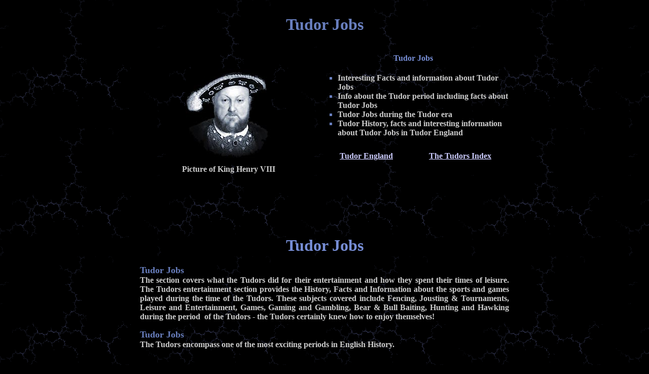

--- FILE ---
content_type: text/html
request_url: https://www.sixwives.info/tudor-jobs.htm
body_size: 2048
content:
<html><head><title>Tudor Jobs</title><meta name="keywords" CONTENT="Tudor Jobs, tudor, tudors, history, information, facts, info, era, life, times, period, england, age, men, women"><meta name="description" CONTENT="Go to this site dedicated to providing information about the facts, history of Tudor Jobs. Fast and accurate facts about the Tudor Jobs.Learn about the history of the Tudor Jobs."><meta http-equiv="Content-Language" content="en-gb"><meta http-equiv="Content-Type" content="text/html; charset=windows-1252"><!-- Global site tag (gtag.js) - Google Analytics --><script async src="https://www.googletagmanager.com/gtag/js?id=UA-600339-82"></script>
<script>
  window.dataLayer = window.dataLayer || [];
  function gtag(){dataLayer.push(arguments);}
  gtag('js', new Date());

  gtag('config', 'UA-600339-82');
</script>


<meta name = "viewport" content = "width=device-width"><link rel="publisher" href="https://plus.google.com/+SiteseenInfo"/><script async src="https://pagead2.googlesyndication.com/pagead/js/adsbygoogle.js?client=ca-pub-2529405258284775"
     crossorigin="anonymous"></script>

</head><body bgcolor="#000000" background="images/bg-black.gif" link="#CCCCFF" vlink="#666699" alink="#697FBF"><div align="center"><table border="0" cellpadding="0" cellspacing="0" width="750"><tr><td valign="top" colspan="3"><div align="center"><table border="0" cellpadding="0" cellspacing="0" width="750" height="369"><tr><td width="750" valign="top"><div align="center"><table border="0" cellpadding="0" cellspacing="0" width="728"><tr><td width="728" height="80" valign="bottom"><h1 align="center"><font color="#697FBF">Tudor Jobs</font></h1></td></tr></table><table border="0" cellpadding="0" cellspacing="0" width="728"><tr><td width="350" valign="top" rowspan="3"><div align="center"><table border="0" width="201" cellspacing="0" cellpadding="0" height="256"><tr><td valign="bottom"><p align="center"><img border="0" src="images/king-henry-viii.jpg" width="170" height="190" alt="King Henry VIII - Tudor Jobs"></td></tr><tr><td height="19"><p align="center"><b><font color="#CCCCCC">Picture of King Henry VIII</font></b></td></tr></table></div></td><td width="378" colspan="2">&nbsp;</td></tr><tr><td width="378" valign="top" height="185" colspan="2"><h4 align="center"><b><font color="#778ED6">Tudor Jobs</font></b></h4><ul style="color: #697FBF" type="square"><li><font color="#CCCCCC"><b>Interesting Facts and information about Tudor Jobs </b></font></li><li><font color="#CCCCCC"><b>Info about the Tudor period including facts about Tudor Jobs</b></font></li><li><font color="#CCCCCC"><b>Tudor Jobs during the Tudor era</b></font></li><li><font color="#CCCCCC"><b>Tudor History, facts and interesting information about Tudor Jobs in Tudor England</b></font></li></ul></td></tr><tr><td width="378" valign="middle" height="65"><div align="center"><table border="0" width="370" cellspacing="0" cellpadding="0" height="60"><tr><td height="30" width="185" align="center" valign="middle"><p align="center"><b><a href="tudor-england.htm"><font color="#CCCCFF">Tudor England</font></a></b></td><td height="30" width="185" align="center" valign="middle"><b><a href="./"><font color="#CCCCFF">The Tudors Index</font></a></b></td></tr><tr><td height="30" colspan="2" align="center" valign="middle"></td></tr></table></div></td></tr></table></div></td></tr><tr><td width="750" height="123" valign="top"><div align="center"><table border="0" cellpadding="0" cellspacing="0" width="728" height="353"><tr><td valign="top"><div align="center"><table border="0" width="728" cellspacing="0" cellpadding="0" height="90"><tr><td><p align="center"><script async src="https://pagead2.googlesyndication.com/pagead/js/adsbygoogle.js?client=ca-pub-2529405258284775"
     crossorigin="anonymous"></script>
<!-- Sixwives 728 mid text --><ins class="adsbygoogle"
     style="display:inline-block;width:728px;height:90px"
     data-ad-client="ca-pub-2529405258284775"
     data-ad-slot="6733909980"></ins><script>
     (adsbygoogle = window.adsbygoogle || []).push({});
</script>

</td></tr></table></div><h2 align="center"><font size="6" color="#778ED6">Tudor Jobs</font></h2><p align="justify"><b><font color="#697FBF" size="4">Tudor Jobs</font></b><font color="#CCCCCC"><b><br></b></font><b><font color="#CCCCCC">The section covers what the Tudors did for their entertainment and how they spent their times of leisure. The Tudors entertainment section provides the History, Facts and Information about the sports and games played during the time of the Tudors. These subjects covered include </font></b><font color="#CCCCCC"><b>Fencing, Jousting &amp; Tournaments, Leisure and Entertainment, Games, Gaming and Gambling, </b></font><b><font color="#CCCCCC">Bear &amp; Bull Baiting, Hunting and Hawking during the period&nbsp; of the Tudors - the Tudors certainly knew how to enjoy themselves!</font></b></p><p align="justify"><b><font color="#697FBF" size="4">Tudor Jobs</font></b><font color="#CCCCCC"><b><br>The Tudors encompass one of the most exciting periods in English History. </b></font></p><div align="center"><table border="0" width="728" cellspacing="0" cellpadding="0" height="90"><tr><td><p align="center"><script async src="https://pagead2.googlesyndication.com/pagead/js/adsbygoogle.js?client=ca-pub-2529405258284775"
     crossorigin="anonymous"></script>
<!-- Sixwives 728 mid text --><ins class="adsbygoogle"
     style="display:inline-block;width:728px;height:90px"
     data-ad-client="ca-pub-2529405258284775"
     data-ad-slot="6733909980"></ins><script>
     (adsbygoogle = window.adsbygoogle || []).push({});
</script>

</td></tr></table></div><p align="justify"><b><font color="#778ED6" size="4">Tudor Jobs</font><font color="#CCCCCC"><br>Each section of this Tudors website addresses all topics and provides interesting facts and information about Tudor Jobs. The Sitemap provides full details of all of the information and facts provided about the fascinating subject of the Tudors! </font></b></p></td></tr><tr><td valign="top"><div align="center"><table border="0" cellpadding="0" cellspacing="0" width="728" height="262"><tr><td valign="top"><div align="center"><table border="0" cellpadding="0" cellspacing="0" width="726" height="260"><tr><td width="359"><h4 align="justify"><b><font color="#697FBF">Tudor Jobs</font></b></h4><ul style="color: #697FBF" type="square"><li><font color="#CCCCCC"><b>Interesting Facts and information about Tudor Jobs </b></font></li><li><font color="#CCCCCC"><b>Info about the Tudor period including facts about Tudor Jobs</b></font></li><li><font color="#CCCCCC"><b>Tudor Jobs during the Tudor era</b></font></li><li><font color="#CCCCCC"><b>Tudor History, facts and interesting information about Tudor Jobs in Tudor England</b></font></li></ul></td><td valign="top"><p align="center"><script async src="https://pagead2.googlesyndication.com/pagead/js/adsbygoogle.js?client=ca-pub-2529405258284775"
     crossorigin="anonymous"></script>
<!-- Sixwives MedRec --><ins class="adsbygoogle"
     style="display:inline-block;width:300px;height:250px"
     data-ad-client="ca-pub-2529405258284775"
     data-ad-slot="2472761347"></ins><script>
     (adsbygoogle = window.adsbygoogle || []).push({});
</script>



</td></tr></table></div></td></tr></table></div></td></tr></table></div></td></tr></table></div><h2 align="center"><b><font color="#697FBF">Tudor Jobs</font></b></h2></td></tr><tr><td width="750" valign="top" colspan="3" height="32"><p align="center"><font face="Times New Roman"><marquee style="color: #999999; font-weight: bold; border: 2px solid #697FBF; " bgcolor="#000000" width="744" height="25" scrollamount="2" scrolldelay="10">Tudor England - Britain - Tudors - Life - Rich - Poor - History - Information - Facts - Info - Era - Life - Times - Life - History - Information - Facts - Info - Era - Life - Times - Life - Britain - Tudors - Life - Rich - Poor - History - Information - Facts - Info - Era - Life - Times - Life - History - Information&nbsp; - Facts - Info - Era - Life - Times - Life - Tudor England - Written By Linda Alchin</marquee></font></td></tr><tr><td height="41" width="310" valign="bottom" align="center"><font color="#CCCCFF"><b><span style="text-decoration: none">The Tudors Website </span></b></font></td><td height="41" width="130" valign="bottom" align="center"><font color="#CCCCCC"></font></td><td height="41" width="310" valign="bottom" align="center"><font color="#CCCCFF"><b><span style="text-decoration: none">The Tudors Website </span></b></font></td></tr></table></div><div align="center"><table border="0" width="750" cellspacing="0" cellpadding="0" height="35"><tr><td width="187" align="center" valign="bottom" style="width: 150px"><font face="Times New Roman" size="2" color="#CCCCFF"><a rel="nofollow" href="copyright.htm"><span style="text-decoration: none;">© June 2014 Siteseen Ltd </span></a></font></td><td align="center" valign="bottom" style="width: 150px"><a rel="nofollow" href="cookies_policy.htm"><font face="Times New Roman" size="2" color="#CCCCFF">Cookies Policy</font></a></td><td align="center" valign="bottom" style="width: 150px"><table id="table1" align="center" cellpadding="0" cellspacing="0" style="width: 20px; height: 20px"><tr><td><!--BEGIN ADCHOICES HTML HERE--><a id="adChoicesLogo" href="file:///quantcast.com/adchoices-pub?pub=md78T2EwMgEVv8TEXxAzhg" style="display: block; width: 90px; height: 16px; line-height: 16px; text-align: left; background: transparent url(//aboutads.quantcast.com?icon=md78T2EwMgEVv8TEXxAzhg) no-repeat right 0; font-size: 16px; font-family: Times New Roman;" target="_blank">AdChoices</a> <!--END ADCHOICES HTML HERE--></td></tr></table></td><td width="188" align="center" valign="bottom" style="width: 150px"><a href="https://plus.google.com/u/0/+LindaAlchin/about?rel=author"><span style="text-decoration: none">By Linda Alchin</span></a></td><td width="188" align="center" valign="bottom" style="width: 150px"><a rel="nofollow" href="privacy-statement.htm"><font face="Times New Roman" size="2" color="#CCCCFF">Privacy Statement</font></a></td></tr></table></div></body></html>

--- FILE ---
content_type: text/html; charset=utf-8
request_url: https://www.google.com/recaptcha/api2/aframe
body_size: 258
content:
<!DOCTYPE HTML><html><head><meta http-equiv="content-type" content="text/html; charset=UTF-8"></head><body><script nonce="UzuoMPhPbq2ltCqWNr01Vg">/** Anti-fraud and anti-abuse applications only. See google.com/recaptcha */ try{var clients={'sodar':'https://pagead2.googlesyndication.com/pagead/sodar?'};window.addEventListener("message",function(a){try{if(a.source===window.parent){var b=JSON.parse(a.data);var c=clients[b['id']];if(c){var d=document.createElement('img');d.src=c+b['params']+'&rc='+(localStorage.getItem("rc::a")?sessionStorage.getItem("rc::b"):"");window.document.body.appendChild(d);sessionStorage.setItem("rc::e",parseInt(sessionStorage.getItem("rc::e")||0)+1);localStorage.setItem("rc::h",'1769718640283');}}}catch(b){}});window.parent.postMessage("_grecaptcha_ready", "*");}catch(b){}</script></body></html>